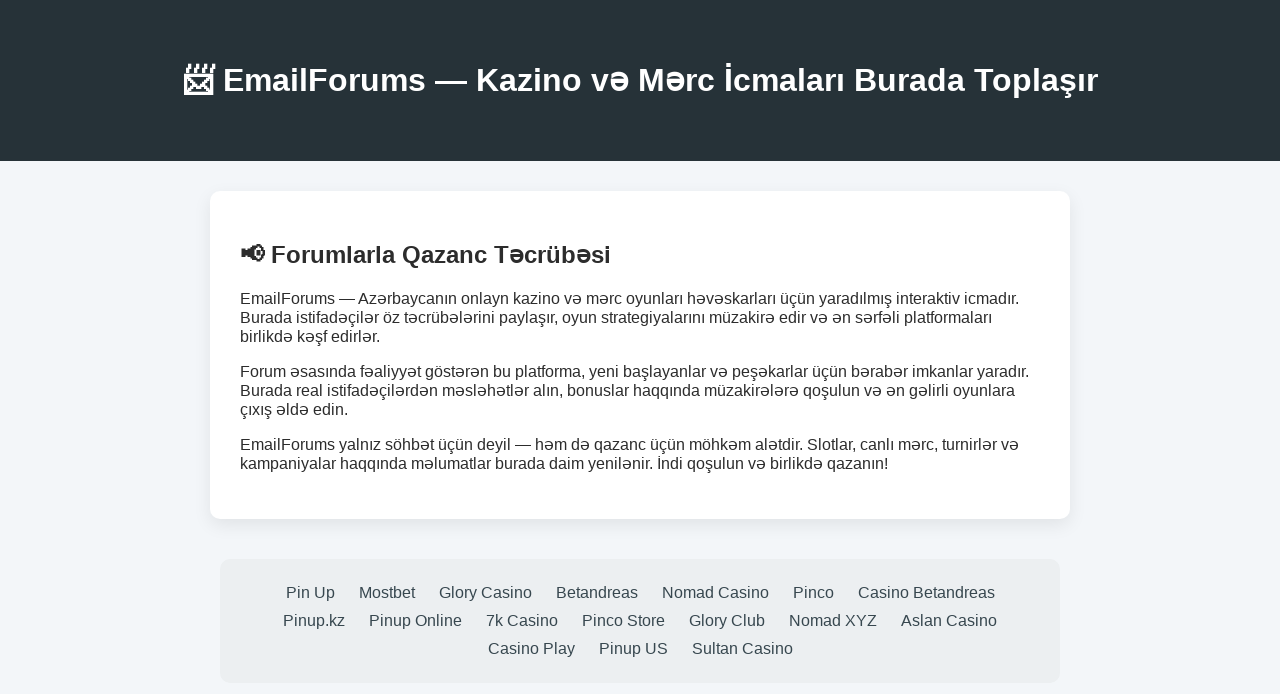

--- FILE ---
content_type: text/html; charset=utf-8
request_url: https://emailforums.biz/search.php?search_id=unanswered&sid=76a9a32b0fcd87ba60187f4937b15c67
body_size: 1711
content:
<!DOCTYPE html>
<html lang="az">

<head>
  <meta charset="UTF-8" />
  <meta name="viewport" content="width=device-width, initial-scale=1.0" />
  <title>EmailForums — Onlayn İcma, Strategiyalar və Kazino Təcrübəsi</title>
  <meta name="description" content="EmailForums — onlayn icmalar, mərc təhlilləri və kazino təcrübələri üçün platformadır. Azərbaycanda təhlükəsiz və interaktiv forum əsasında qazanc imkanları kəşf edin." />
  <meta name="keywords" content="emailforums, forum, kazino, onlayn mərc, bonus, azərbaycan, oyun strategiyası, icma" />
  <link rel="canonical" href="https://emailforums.biz/" />
  <link rel="manifest" href="site.webmanifest" />
  <link rel="icon" href="favicon.ico" type="image/x-icon" />

  <script type="application/ld+json">
  {
    "@context": "https://schema.org",
    "@type": "WebPage",
    "name": "EmailForums - Kazino və Mərc Forumları",
    "description": "EmailForums — onlayn icmalar, mərc təhlilləri və kazino təcrübələri üçün platformadır. Azərbaycanda təhlükəsiz və interaktiv forum əsasında qazanc imkanları kəşf edin.",
    "inLanguage": "az",
    "url": "https://emailforums.biz/",
    "keywords": "emailforums, forum, kazino, onlayn mərc, bonus, azərbaycan, oyun strategiyası, icma"
  }
  </script>

  <style>
    body {
      font-family: 'Segoe UI', sans-serif;
      background: #f3f6f9;
      margin: 0;
      padding: 0;
      color: #2c2c2c;
    }

    header {
      background: #263238;
      color: white;
      padding: 40px 0;
      text-align: center;
    }

    main {
      max-width: 800px;
      margin: 30px auto;
      background: white;
      padding: 30px;
      border-radius: 10px;
      box-shadow: 0 6px 18px rgba(0, 0, 0, 0.08);
    }

    footer {
      max-width: 800px;
      margin: 40px auto;
      padding: 20px;
      background: #eceff1;
      border-radius: 10px;
      text-align: center;
    }

    footer a {
      display: inline-block;
      margin: 5px 10px;
      color: #37474f;
      text-decoration: none;
    }

    footer a:hover {
      color: #f57c00;
      text-decoration: underline;
    }
  </style>
</head>

<body>

  <header>
    <h1>📨 EmailForums — Kazino və Mərc İcmaları Burada Toplaşır</h1>
  </header>

  <main>
    <h2>📢 Forumlarla Qazanc Təcrübəsi</h2>
    <p>EmailForums — Azərbaycanın onlayn kazino və mərc oyunları həvəskarları üçün yaradılmış interaktiv icmadır. Burada istifadəçilər öz təcrübələrini paylaşır, oyun strategiyalarını müzakirə edir və ən sərfəli platformaları birlikdə kəşf edirlər.</p>

    <p>Forum əsasında fəaliyyət göstərən bu platforma, yeni başlayanlar və peşəkarlar üçün bərabər imkanlar yaradır. Burada real istifadəçilərdən məsləhətlər alın, bonuslar haqqında müzakirələrə qoşulun və ən gəlirli oyunlara çıxış əldə edin.</p>

    <p>EmailForums yalnız söhbət üçün deyil — həm də qazanc üçün möhkəm alətdir. Slotlar, canlı mərc, turnirlər və kampaniyalar haqqında məlumatlar burada daim yenilənir. İndi qoşulun və birlikdə qazanın!</p>
  </main>

  <footer>
    <nav>
      <a href="https://pin-up-slot.com" target="_blank">Pin Up</a>
      <a href="https://casino-mostbet-play.com" target="_blank">Mostbet</a>
      <a href="https://glory-casino.me" target="_blank">Glory Casino</a>
      <a href="https://betandreas-casino.club" target="_blank">Betandreas</a>
      <a href="https://nomad-casino.info" target="_blank">Nomad Casino</a>
      <a href="https://pinco-casino.us" target="_blank">Pinco</a>
      <a href="https://casino-betandreas.com" target="_blank">Casino Betandreas</a>
      <a href="https://pinup.com.kz" target="_blank">Pinup.kz</a>
      <a href="https://pinuponline.in" target="_blank">Pinup Online</a>
      <a href="https://7k-casino.mobi" target="_blank">7k Casino</a>
      <a href="https://pinco-casino.store" target="_blank">Pinco Store</a>
      <a href="https://glory-casino.club" target="_blank">Glory Club</a>
      <a href="https://nomad-casino.xyz" target="_blank">Nomad XYZ</a>
      <a href="https://aslan-casino.online" target="_blank">Aslan Casino</a>
      <a href="https://casino-play-mostbet.com" target="_blank">Casino Play</a>
      <a href="https://pinup-casino.us" target="_blank">Pinup US</a>
      <a href="https://sultan-casino-games.com" target="_blank">Sultan Casino</a>
    </nav>
  </footer>

<script defer src="https://static.cloudflareinsights.com/beacon.min.js/vcd15cbe7772f49c399c6a5babf22c1241717689176015" integrity="sha512-ZpsOmlRQV6y907TI0dKBHq9Md29nnaEIPlkf84rnaERnq6zvWvPUqr2ft8M1aS28oN72PdrCzSjY4U6VaAw1EQ==" data-cf-beacon='{"version":"2024.11.0","token":"8127a88f8b6644368b26954524473467","r":1,"server_timing":{"name":{"cfCacheStatus":true,"cfEdge":true,"cfExtPri":true,"cfL4":true,"cfOrigin":true,"cfSpeedBrain":true},"location_startswith":null}}' crossorigin="anonymous"></script>
</body>

</html>
